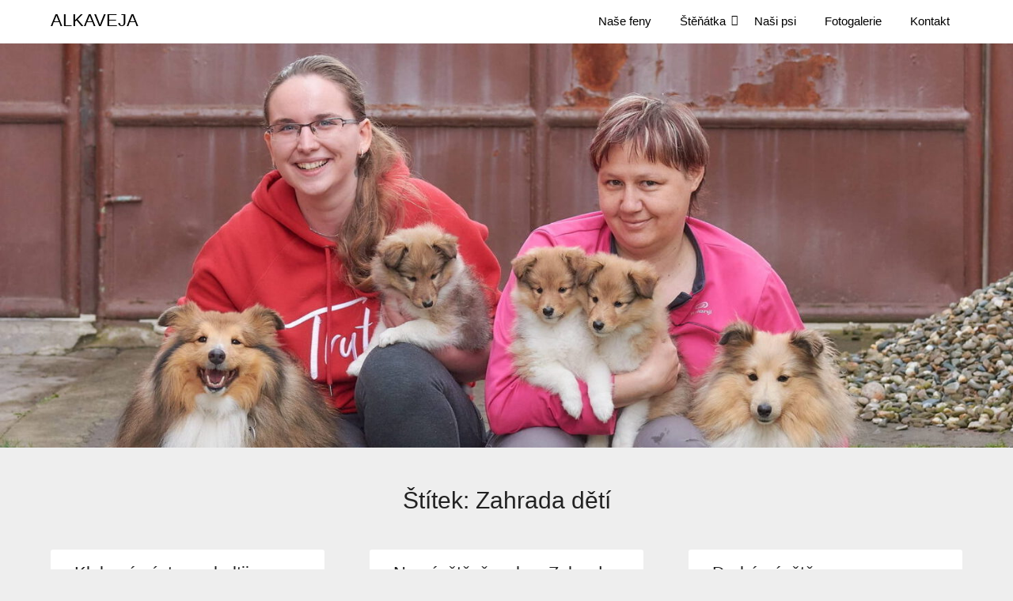

--- FILE ---
content_type: text/html; charset=UTF-8
request_url: http://alkaveja.eu/tag/zahrada-deti/
body_size: 11649
content:
<!doctype html>
<html lang="cs" prefix="og: http://ogp.me/ns# fb: http://ogp.me/ns/fb# website: http://ogp.me/ns/website#">

<head>
	<meta charset="UTF-8">
	<meta name="viewport" content="width=device-width, initial-scale=1">
	<link rel="profile" href="http://gmpg.org/xfn/11">
	
<!-- MapPress Easy Google Maps Version:2.69.6 (http://www.mappresspro.com/mappress) -->
<script type='text/javascript'>mapp = window.mapp || {}; mapp.data = [];</script>
<title>Zahrada dětí &#8211; ALKAVEJA</title>
<style type="text/css">#page{overflow:visible}.ssb-buttons{visibility:visible;box-sizing:content-box}.ssb-buttons
img{margin:none;border:none}.ssb-buttons img:hover{border:none}.ssb-buttons
iframe{margin:0
!important;max-width:none;vertical-align:baseline}.ssb-buttons > div, .wpsso-ssb-preset-small_share_count .ssb-buttons>div{display:inline-block;vertical-align:bottom;text-align:left;line-height:20px;padding:0;margin:5px;width:100px;height:20px}.wpsso-ssb-preset-large_share_vertical .ssb-buttons > div,
.wpsso-ssb-preset-large_share_vertical .ssb-buttons>div[class*="-button"]{line-height:61px;width:70px;height:61px}.ssb-buttons div.facebook-button, .wpsso-ssb-preset-small_share_count .ssb-buttons div.facebook-button{width:114px}.ssb-buttons.cs_CZ div.facebook-button, .wpsso-ssb-preset-small_share_count .ssb-buttons.cs_CZ div.facebook-button{width:144px}.ssb-buttons div.fb-share-button,
.wpsso-ssb-preset-small_share_count .ssb-buttons div.fb-share-button{width:90px}.wpsso-ssb-preset-large_share_vertical .ssb-buttons div.fb-share-button{height:40px;line-height:40px}.ssb-buttons div.fb-share-button
span{display:inline-block	!important}.ssb-buttons div.twitter-button,
.wpsso-ssb-preset-small_share_count .ssb-buttons div.twitter-button,
.wpsso-ssb-preset-large_share_vertical .ssb-buttons div.twitter-button{width:61px;height:20px;line-height:20px;vertical-align:top}.ssb-buttons div.linkedin-button,
.wpsso-ssb-preset-small_share_count .ssb-buttons div.linkedin-button,
.wpsso-ssb-preset-large_share_vertical .ssb-buttons div.linkedin-button{width:63px;height:20px;line-height:20px;vertical-align:top}.ssb-buttons div.pinterest-button,
.wpsso-ssb-preset-small_share_count .ssb-buttons div.pinterest-button{width:85px}.wpsso-ssb-preset-large_share_vertical .ssb-buttons div.pinterest-button{height:40px;margin-top:35px}.ssb-buttons div.reddit-button,
.wpsso-ssb-preset-small_share_count .ssb-buttons div.reddit-button{width:130px}.wpsso-ssb-preset-large_share_vertical .ssb-buttons div.reddit-button{margin-bottom:10px}.ssb-buttons div.tumblr-button,
.wpsso-ssb-preset-small_share_count .ssb-buttons div.tumblr-button{width:85px}.wpsso-ssb-preset-large_share_vertical .ssb-buttons div.tumblr-button{height:40px}.ssb-buttons div.css-button
a{display:inline-block;line-height:20px;width:60px;padding:0
!important;font-size:10px;border-radius:3px;text-align:center;text-decoration:none;vertical-align:top;border:0.5px solid #ddd;box-shadow:none;-webkit-box-shadow:none;-webkit-font-smoothing:antialiased;-moz-osx-font-smoothing:grayscale}.ssb-buttons div.css-button a .ssb-icon{fill:#fff;vertical-align:bottom}.ssb-buttons div.css-button a .ssb-text{color:#fff;white-space:nowrap;font-weight:bold}.ssb-buttons div.email-button,
.wpsso-ssb-preset-small_share_count .ssb-buttons div.email-button{width:62px}.ssb-buttons div.email-button a,
.wpsso-ssb-preset-small_share_count .ssb-buttons div.email-button
a{width:62px;background-color:#0a88ff}.wpsso-ssb-preset-large_share_vertical .ssb-buttons div.email-button{height:20px !important}.ssb-buttons div.email-button a:hover{background-color:#006ed6}.ssb-buttons div.email-button a .ssb-text::before{content:" E-Mail"}.ssb-buttons div.whatsapp-button,
.wpsso-ssb-preset-small_share_count .ssb-buttons div.whatsapp-button{width:80px}.ssb-buttons div.whatsapp-button a,
.wpsso-ssb-preset-small_share_count .ssb-buttons div.whatsapp-button
a{width:80px;background-color:#64d448}.wpsso-ssb-preset-large_share_vertical .ssb-buttons div.whatsapp-button{height:55px !important}.wpsso-ssb-preset-large_share_vertical .ssb-buttons div.whatsapp-button
a{width:60px}.wpsso-ssb-preset-large_share_vertical .ssb-buttons div.whatsapp-button a .ssb-icon
svg{width:auto;height:22px;margin:5px
0 0 0}.ssb-buttons div.whatsapp-button a:hover{background-color:#49bd2c}.ssb-buttons div.whatsapp-button a .ssb-text::before{content:" WhatsApp"}.wpsso-ssb-content{display:block;margin:10px
auto;text-align:center}.wpsso-ssb-excerpt{display:block;margin:5px
auto;text-align:center}@media (max-width:1000px){#wpsso-ssb-sidebar-container{display:none}}#wpsso-ssb-sidebar-container{cursor:pointer;text-align:center;position:fixed;z-index:99;top:100px;left:50px}#wpsso-ssb-sidebar-container{display:block;width:auto;height:auto;overflow:visible;border-style:solid;border-radius:5px;background:none repeat scroll 0% 0% rgb(250, 250, 250);box-shadow:0px 0px 5px rgb(120, 120, 120);border-width:1px;border-color:rgb(255, 255, 255)}#wpsso-ssb-sidebar .ssb-buttons > div, #wpsso-ssb-sidebar .wpsso-ssb-preset-large_share_vertical .ssb-buttons>div{display:block;text-align:center;width:70px;height:61px;margin:10px
5px}#wpsso-ssb-sidebar .wpsso-ssb-preset-small_share_count .ssb-buttons > div,
#wpsso-ssb-sidebar .wpsso-ssb-preset-small_share_count .ssb-buttons>div[class*="-button"]{text-align:left;line-height:20px;width:120px;height:20px;margin:10px}#wpsso-ssb-sidebar .ssb-buttons div.fb-share-button,
#wpsso-ssb-sidebar .wpsso-ssb-preset-large_share_vertical .ssb-buttons div.fb-share-button{height:40px;line-height:40px}#wpsso-ssb-sidebar .ssb-buttons div.twitter-button,
#wpsso-ssb-sidebar .wpsso-ssb-preset-large_share_vertical .ssb-buttons div.twitter-button{height:20px;line-height:20px}#wpsso-ssb-sidebar .ssb-buttons div.linkedin-button,
#wpsso-ssb-sidebar .wpsso-ssb-preset-large_share_vertical .ssb-buttons div.linkedin-button{height:20px;line-height:20px}#wpsso-ssb-sidebar .ssb-buttons div.pinterest-button,
#wpsso-ssb-sidebar .wpsso-ssb-preset-large_share_vertical .ssb-buttons div.pinterest-button{line-height:115px}#wpsso-ssb-sidebar .wpsso-ssb-preset-small_share_count .ssb-buttons div.pinterest-button{height:20px;margin-top:10px}#wpsso-ssb-sidebar .ssb-buttons div.reddit-button,
#wpsso-ssb-sidebar .wpsso-ssb-preset-large_share_vertical .ssb-buttons div.reddit-button{margin:10px
5px 20px 5px}#wpsso-ssb-sidebar .wpsso-ssb-preset-small_share_count .ssb-buttons div.reddit-button{margin-bottom:10px}#wpsso-ssb-sidebar .ssb-buttons div.tumblr-button,
#wpsso-ssb-sidebar .wpsso-ssb-preset-large_share_vertical .ssb-buttons div.tumblr-button{height:40px}#_wpsso_ssb_admin_edit
.inside{margin:0;padding:10px
12px}#_wpsso_ssb_admin_edit .inside table.sucom-settings{border-spacing:0}.wpsso-ssb-admin_edit{text-align:left}.wpsso-ssb-admin_edit .ssb-buttons{margin:0}.wpsso-ssb-admin_edit .ssb-buttons > div,
.wpsso-ssb-admin_edit .wpsso-ssb-preset-small_share_count .ssb-buttons>div{display:inline-block;vertical-align:top;padding:0;margin:4px
0;width:124px;height:20px}.wpsso-ssb-admin_edit .ssb-buttons div.css-button
a{display:inline-block;line-height:20px;width:60px;font-size:10px;border-radius:3px;text-align:center;text-decoration:none;vertical-align:top;border:0.5px solid #ddd;-webkit-font-smoothing:antialiased;-moz-osx-font-smoothing:grayscale}.wpsso-ssb-admin_edit .ssb-buttons div.css-button a .ssb-icon{fill:#fff;vertical-align:bottom}.wpsso-ssb-admin_edit .ssb-buttons div.css-button a .ssb-text{color:#fff;white-space:nowrap;font-weight:bold}.wpsso-ssb-admin_edit .ssb-buttons div.email-button
a{width:60px;background-color:#0a88ff}.wpsso-ssb-admin_edit .ssb-buttons div.email-button a:hover{background-color:#006ed6}.wpsso-ssb-admin_edit .ssb-buttons div.email-button a .ssb-text::before{content:" E-Mail"}.wpsso-ssb-admin_edit .ssb-buttons div.whatsapp-button
a{width:80px;background-color:#64d448}.wpsso-ssb-admin_edit .ssb-buttons div.whatsapp-button a:hover{background-color:#49bd2c}.wpsso-ssb-admin_edit .ssb-buttons div.whatsapp-button a .ssb-text::before{content:" WhatsApp"}.wpsso-ssb-shortcode{display:inline-block;text-align:left}.wpsso-ssb-widget{text-align:left}.wpsso-ssb-widget .ssb-buttons{margin:20px
0 0 0}.wpsso-ssb-widget .ssb-buttons > div, .wpsso-ssb-widget .wpsso-ssb-preset-small_share_count .ssb-buttons>div{display:inline-block;vertical-align:top;padding:0;margin:5px;width:135px;height:20px}.wpsso-ssb-widget .wpsso-ssb-preset-large_share_vertical .ssb-buttons>div{width:70px;height:61px}</style>
<meta name='robots' content='max-image-preview:large' />
<link rel='dns-prefetch' href='//js-eu1.hs-scripts.com' />
<link rel='dns-prefetch' href='//unpkg.com' />
<link rel='dns-prefetch' href='//fonts.googleapis.com' />
<link rel='dns-prefetch' href='//s.w.org' />
<link rel="alternate" type="application/rss+xml" title="ALKAVEJA &raquo; RSS zdroj" href="http://alkaveja.eu/feed/" />
<link rel="alternate" type="application/rss+xml" title="ALKAVEJA &raquo; RSS komentářů" href="http://alkaveja.eu/comments/feed/" />
<link rel="alternate" type="application/rss+xml" title="ALKAVEJA &raquo; RSS pro štítek Zahrada dětí" href="http://alkaveja.eu/tag/zahrada-deti/feed/" />
		<!-- This site uses the Google Analytics by MonsterInsights plugin v9.11.1 - Using Analytics tracking - https://www.monsterinsights.com/ -->
		<!-- Poznámka: MonsterInsights není na tomto webu aktuálně nakonfigurován. Vlastník webu se musí ověřit pomocí Google Analytics na panelu nastavení MonsterInsights. -->
					<!-- No tracking code set -->
				<!-- / Google Analytics by MonsterInsights -->
				<script type="text/javascript">
			window._wpemojiSettings = {"baseUrl":"https:\/\/s.w.org\/images\/core\/emoji\/13.1.0\/72x72\/","ext":".png","svgUrl":"https:\/\/s.w.org\/images\/core\/emoji\/13.1.0\/svg\/","svgExt":".svg","source":{"concatemoji":"http:\/\/alkaveja.eu\/wp-includes\/js\/wp-emoji-release.min.js?ver=5.8.12"}};
			!function(e,a,t){var n,r,o,i=a.createElement("canvas"),p=i.getContext&&i.getContext("2d");function s(e,t){var a=String.fromCharCode;p.clearRect(0,0,i.width,i.height),p.fillText(a.apply(this,e),0,0);e=i.toDataURL();return p.clearRect(0,0,i.width,i.height),p.fillText(a.apply(this,t),0,0),e===i.toDataURL()}function c(e){var t=a.createElement("script");t.src=e,t.defer=t.type="text/javascript",a.getElementsByTagName("head")[0].appendChild(t)}for(o=Array("flag","emoji"),t.supports={everything:!0,everythingExceptFlag:!0},r=0;r<o.length;r++)t.supports[o[r]]=function(e){if(!p||!p.fillText)return!1;switch(p.textBaseline="top",p.font="600 32px Arial",e){case"flag":return s([127987,65039,8205,9895,65039],[127987,65039,8203,9895,65039])?!1:!s([55356,56826,55356,56819],[55356,56826,8203,55356,56819])&&!s([55356,57332,56128,56423,56128,56418,56128,56421,56128,56430,56128,56423,56128,56447],[55356,57332,8203,56128,56423,8203,56128,56418,8203,56128,56421,8203,56128,56430,8203,56128,56423,8203,56128,56447]);case"emoji":return!s([10084,65039,8205,55357,56613],[10084,65039,8203,55357,56613])}return!1}(o[r]),t.supports.everything=t.supports.everything&&t.supports[o[r]],"flag"!==o[r]&&(t.supports.everythingExceptFlag=t.supports.everythingExceptFlag&&t.supports[o[r]]);t.supports.everythingExceptFlag=t.supports.everythingExceptFlag&&!t.supports.flag,t.DOMReady=!1,t.readyCallback=function(){t.DOMReady=!0},t.supports.everything||(n=function(){t.readyCallback()},a.addEventListener?(a.addEventListener("DOMContentLoaded",n,!1),e.addEventListener("load",n,!1)):(e.attachEvent("onload",n),a.attachEvent("onreadystatechange",function(){"complete"===a.readyState&&t.readyCallback()})),(n=t.source||{}).concatemoji?c(n.concatemoji):n.wpemoji&&n.twemoji&&(c(n.twemoji),c(n.wpemoji)))}(window,document,window._wpemojiSettings);
		</script>
		<style type="text/css">
img.wp-smiley,
img.emoji {
	display: inline !important;
	border: none !important;
	box-shadow: none !important;
	height: 1em !important;
	width: 1em !important;
	margin: 0 .07em !important;
	vertical-align: -0.1em !important;
	background: none !important;
	padding: 0 !important;
}
</style>
	<link rel='stylesheet' id='wp-block-library-css'  href='http://alkaveja.eu/wp-includes/css/dist/block-library/style.min.css?ver=5.8.12' type='text/css' media='all' />
<link rel='stylesheet' id='contact-form-7-css'  href='http://alkaveja.eu/wp-content/plugins/contact-form-7/includes/css/styles.css?ver=5.5.1' type='text/css' media='all' />
<link rel='stylesheet' id='mappress-leaflet-css'  href='https://unpkg.com/leaflet@1.7.1/dist/leaflet.css?ver=1.7.1' type='text/css' media='all' />
<link rel='stylesheet' id='mappress-css'  href='http://alkaveja.eu/wp-content/plugins/mappress-google-maps-for-wordpress/css/mappress.css?ver=2.69.6' type='text/css' media='all' />
<link rel='stylesheet' id='theme-my-login-css'  href='http://alkaveja.eu/wp-content/plugins/theme-my-login/assets/styles/theme-my-login.min.css?ver=7.1.14' type='text/css' media='all' />
<link rel='stylesheet' id='ngg_trigger_buttons-css'  href='http://alkaveja.eu/wp-content/plugins/nextgen-gallery/static/GalleryDisplay/trigger_buttons.css?ver=4.0.3' type='text/css' media='all' />
<link rel='stylesheet' id='shutter-0-css'  href='http://alkaveja.eu/wp-content/plugins/nextgen-gallery/static/Lightbox/shutter/shutter.css?ver=4.0.3' type='text/css' media='all' />
<link rel='stylesheet' id='fontawesome_v4_shim_style-css'  href='http://alkaveja.eu/wp-content/plugins/nextgen-gallery/static/FontAwesome/css/v4-shims.min.css?ver=5.8.12' type='text/css' media='all' />
<link rel='stylesheet' id='fontawesome-css'  href='http://alkaveja.eu/wp-content/plugins/nextgen-gallery/static/FontAwesome/css/all.min.css?ver=5.8.12' type='text/css' media='all' />
<link rel='stylesheet' id='nextgen_pagination_style-css'  href='http://alkaveja.eu/wp-content/plugins/nextgen-gallery/static/GalleryDisplay/pagination_style.css?ver=4.0.3' type='text/css' media='all' />
<link rel='stylesheet' id='nextgen_basic_thumbnails_style-css'  href='http://alkaveja.eu/wp-content/plugins/nextgen-gallery/static/Thumbnails/nextgen_basic_thumbnails.css?ver=4.0.3' type='text/css' media='all' />
<link rel='stylesheet' id='nextgen_basic_singlepic_style-css'  href='http://alkaveja.eu/wp-content/plugins/nextgen-gallery/static/SinglePicture/nextgen_basic_singlepic.css?ver=4.0.3' type='text/css' media='all' />
<link rel='stylesheet' id='awd_fcbk-ui-bootstrap-css'  href='http://alkaveja.eu/wp-content/plugins/facebook-awd/assets/css/bootstrap.css?ver=5.8.12' type='text/css' media='all' />
<link rel='stylesheet' id='notes-and-photos-parent-style-css'  href='http://alkaveja.eu/wp-content/themes/blogrid/style.css?ver=5.8.12' type='text/css' media='all' />
<link rel='stylesheet' id='notes-and-photos-google-fonts-css'  href='//fonts.googleapis.com/css2?family=Noto+Sans+TC%3Awght%40400%3B500%3B700&#038;display=swap&#038;ver=5.8.12' type='text/css' media='all' />
<link rel='stylesheet' id='font-awesome-css'  href='http://alkaveja.eu/wp-content/themes/blogrid/css/font-awesome.min.css?ver=5.8.12' type='text/css' media='all' />
<link rel='stylesheet' id='blogrid-style-css'  href='http://alkaveja.eu/wp-content/themes/notes-and-photos/style.css?ver=5.8.12' type='text/css' media='all' />
<link rel='stylesheet' id='blogrid-google-fonts-css'  href='//fonts.googleapis.com/css?family=Lato%3A300%2C400%2C700%2C900&#038;ver=5.8.12' type='text/css' media='all' />
<link rel='stylesheet' id='nextgen_widgets_style-css'  href='http://alkaveja.eu/wp-content/plugins/nextgen-gallery/static/Widget/display.css?ver=4.0.3' type='text/css' media='all' />
<script type='text/javascript' src='http://alkaveja.eu/wp-includes/js/jquery/jquery.min.js?ver=3.6.0' id='jquery-core-js'></script>
<script type='text/javascript' src='http://alkaveja.eu/wp-includes/js/jquery/jquery-migrate.min.js?ver=3.3.2' id='jquery-migrate-js'></script>
<script type='text/javascript' id='photocrati_ajax-js-extra'>
/* <![CDATA[ */
var photocrati_ajax = {"url":"http:\/\/alkaveja.eu\/index.php?photocrati_ajax=1","rest_url":"http:\/\/alkaveja.eu\/wp-json\/","wp_home_url":"http:\/\/alkaveja.eu","wp_site_url":"http:\/\/alkaveja.eu","wp_root_url":"http:\/\/alkaveja.eu","wp_plugins_url":"http:\/\/alkaveja.eu\/wp-content\/plugins","wp_content_url":"http:\/\/alkaveja.eu\/wp-content","wp_includes_url":"http:\/\/alkaveja.eu\/wp-includes\/","ngg_param_slug":"nggallery","rest_nonce":"1ffff4de65"};
/* ]]> */
</script>
<script type='text/javascript' src='http://alkaveja.eu/wp-content/plugins/nextgen-gallery/static/Legacy/ajax.min.js?ver=4.0.3' id='photocrati_ajax-js'></script>
<script type='text/javascript' src='http://alkaveja.eu/wp-content/plugins/nextgen-gallery/static/FontAwesome/js/v4-shims.min.js?ver=5.3.1' id='fontawesome_v4_shim-js'></script>
<script type='text/javascript' defer crossorigin="anonymous" data-auto-replace-svg="false" data-keep-original-source="false" data-search-pseudo-elements src='http://alkaveja.eu/wp-content/plugins/nextgen-gallery/static/FontAwesome/js/all.min.js?ver=5.3.1' id='fontawesome-js'></script>
<script type='text/javascript' src='http://alkaveja.eu/wp-content/plugins/nextgen-gallery/static/Thumbnails/nextgen_basic_thumbnails.js?ver=4.0.3' id='nextgen_basic_thumbnails_script-js'></script>
<script type='text/javascript' src='http://alkaveja.eu/wp-content/plugins/nextgen-gallery/static/Thumbnails/ajax_pagination.js?ver=4.0.3' id='nextgen-basic-thumbnails-ajax-pagination-js'></script>
<link rel="https://api.w.org/" href="http://alkaveja.eu/wp-json/" /><link rel="alternate" type="application/json" href="http://alkaveja.eu/wp-json/wp/v2/tags/9" /><link rel="EditURI" type="application/rsd+xml" title="RSD" href="http://alkaveja.eu/xmlrpc.php?rsd" />
<link rel="wlwmanifest" type="application/wlwmanifest+xml" href="http://alkaveja.eu/wp-includes/wlwmanifest.xml" /> 
<meta name="generator" content="WordPress 5.8.12" />
	<link rel="preconnect" href="https://fonts.googleapis.com">
	<link rel="preconnect" href="https://fonts.gstatic.com">
				<!-- DO NOT COPY THIS SNIPPET! Start of Page Analytics Tracking for HubSpot WordPress plugin v11.3.37-->
			<script class="hsq-set-content-id" data-content-id="listing-page">
				var _hsq = _hsq || [];
				_hsq.push(["setContentType", "listing-page"]);
			</script>
			<!-- DO NOT COPY THIS SNIPPET! End of Page Analytics Tracking for HubSpot WordPress plugin -->
			
		<style type="text/css">
			a.readmore-btn {border-color:; }
			a.readmore-btn {color:; }
			.content-wrapper .post-data-text .about-the-author-byline, .single .post-data-text .about-the-author-byline{ color: ; }
			a.read-more-btn{ background: ; }
			a.read-more-btn{ color: ; }
			body, .site, .swidgets-wrap h3, .post-data-text { background: ; }
			.site-title a, .site-description { color: ; }
			.sheader { background-color:  !important; }
			.main-navigation ul li a, .main-navigation ul li .sub-arrow, .super-menu .toggle-mobile-menu,.toggle-mobile-menu:before, .mobile-menu-active .smenu-hide { color: ; }
			#smobile-menu.show .main-navigation ul ul.children.active, #smobile-menu.show .main-navigation ul ul.sub-menu.active, #smobile-menu.show .main-navigation ul li, .smenu-hide.toggle-mobile-menu.menu-toggle, #smobile-menu.show .main-navigation ul li, .primary-menu ul li ul.children li, .primary-menu ul li ul.sub-menu li, .primary-menu .pmenu, .super-menu { border-color: ; border-bottom-color: ; }
			#secondary .widget h3, #secondary .widget h3 a, #secondary .widget h4, #secondary .widget h1, #secondary .widget h2, #secondary .widget h5, #secondary .widget h6, #secondary .widget h4 a { color: ; }
			#secondary .widget a, #secondary a, #secondary .widget li a , #secondary span.sub-arrow{ color: ; }
			#secondary, #secondary .widget, #secondary .widget p, #secondary .widget li, .widget time.rpwe-time.published { color: ; }
			#secondary .swidgets-wrap, #secondary .widget ul li, .featured-sidebar .search-field { border-color: ; }
			.site-info, .footer-column-three input.search-submit, .footer-column-three p, .footer-column-three li, .footer-column-three td, .footer-column-three th, .footer-column-three caption { color: #969696; }
			.footer-column-three h3, .footer-column-three h4, .footer-column-three h5, .footer-column-three h6, .footer-column-three h1, .footer-column-three h2, .footer-column-three h4, .footer-column-three h3 a { color: ; }
			.footer-column-three a, .footer-column-three li a, .footer-column-three .widget a, .footer-column-three .sub-arrow { color: ; }
			.footer-column-three h3:after { background: ; }
			.site-info, .widget ul li, .footer-column-three input.search-field, .footer-column-three input.search-submit { border-color: ; }
			.site-footer { background-color: #2d2d2d; }
			.content-wrapper h2.entry-title a, .content-wrapper h2.entry-title a:hover, .content-wrapper h2.entry-title a:active, .content-wrapper h2.entry-title a:focus, .archive .page-header h1, .blogposts-list h2 a, .blogposts-list h2 a:hover, .blogposts-list h2 a:active, .search-results h1.page-title { color: ; }
			.blogposts-list .post-data-text, .blogposts-list .post-data-text a, .content-wrapper .post-data-text *{ color: ; }
			.blogposts-list p { color: ; }
			.page-numbers li a, .blogposts-list .blogpost-button { background: ; }
			.page-numbers li a, .blogposts-list .blogpost-button, span.page-numbers.dots, .page-numbers.current, .page-numbers li a:hover { color: ; }
			.archive .page-header h1, .search-results h1.page-title, .blogposts-list.fbox, span.page-numbers.dots, .page-numbers li a, .page-numbers.current { border-color: ; }
			.blogposts-list .post-data-divider { background: ; }
			.page .comments-area .comment-author, .page .comments-area .comment-author a, .page .comments-area .comments-title, .page .content-area h1, .page .content-area h2, .page .content-area h3, .page .content-area h4, .page .content-area h5, .page .content-area h6, .page .content-area th, .single  .comments-area .comment-author, .single .comments-area .comment-author a, .single .comments-area .comments-title, .single .content-area h1, .single .content-area h2, .single .content-area h3, .single .content-area h4, .single .content-area h5, .single .content-area h6, .single .content-area th, .search-no-results h1, .error404 h1 { color: ; }
			.single .post-data-text, .page .post-data-text, .page .post-data-text a, .single .post-data-text a, .comments-area .comment-meta .comment-metadata a, .single .post-data-text * { color: ; }
			.page .content-area p, .page article, .page .content-area table, .page .content-area dd, .page .content-area dt, .page .content-area address, .page .content-area .entry-content, .page .content-area li, .page .content-area ol, .single .content-area p, .single article, .single .content-area table, .single .content-area dd, .single .content-area dt, .single .content-area address, .single .entry-content, .single .content-area li, .single .content-area ol, .search-no-results .page-content p { color: ; }
			.single .entry-content a, .page .entry-content a, .comment-content a, .comments-area .reply a, .logged-in-as a, .comments-area .comment-respond a { color: ; }
			.comments-area p.form-submit input { background: ; }
			.error404 .page-content p, .error404 input.search-submit, .search-no-results input.search-submit { color: ; }
			.page .comments-area, .page article.fbox, .page article tr, .page .comments-area ol.comment-list ol.children li, .page .comments-area ol.comment-list .comment, .single .comments-area, .single article.fbox, .single article tr, .comments-area ol.comment-list ol.children li, .comments-area ol.comment-list .comment, .error404 main#main, .error404 .search-form label, .search-no-results .search-form label, .error404 input.search-submit, .search-no-results input.search-submit, .error404 main#main, .search-no-results section.fbox.no-results.not-found{ border-color: ; }
			.single .post-data-divider, .page .post-data-divider { background: ; }
			.single .comments-area p.form-submit input, .page .comments-area p.form-submit input { color: ; }
			.bottom-header-wrapper { padding-top: px; }
			.bottom-header-wrapper { padding-bottom: px; }
			.bottom-header-wrapper { background: ; }
			.bottom-header-wrapper *{ color: ; }
			.header-widget a, .header-widget li a, .header-widget i.fa { color: ; }
			.header-widget, .header-widget p, .header-widget li, .header-widget .textwidget { color: ; }
			.header-widget .widget-title, .header-widget h1, .header-widget h3, .header-widget h2, .header-widget h4, .header-widget h5, .header-widget h6{ color: #dd5656; }
			.header-widget.swidgets-wrap, .header-widget ul li, .header-widget .search-field { border-color: ; }
			.bottom-header-title, .bottom-header-paragraph{ color: ; }
			#secondary .widget-title-lines:after, #secondary .widget-title-lines:before { background: ; }
			.header-widgets-wrapper .swidgets-wrap{ background: ; }
			.top-nav-wrapper, .primary-menu .pmenu, .super-menu, #smobile-menu, .primary-menu ul li ul.children, .primary-menu ul li ul.sub-menu { background-color: ; }
			#secondary .widget li, #secondary input.search-field, #secondary div#calendar_wrap, #secondary .tagcloud, #secondary .textwidget{ background: ; }
			#secondary .swidget { border-color: ; }
			.archive article.fbox, .search-results article.fbox, .blog article.fbox { background: ; }
			.comments-area, .single article.fbox, .page article.fbox { background: ; }
		</style>
	
		<style type="text/css">
			
			body, .site, .swidgets-wrap h3, .post-data-text { background: ; }
			.site-title a, .site-description { color: ; }
			.sheader { background-color:  !important; }
			.main-navigation ul li a, .main-navigation ul li .sub-arrow, .super-menu .toggle-mobile-menu,.toggle-mobile-menu:before, .mobile-menu-active .smenu-hide { color: ; }
			#smobile-menu.show .main-navigation ul ul.children.active, #smobile-menu.show .main-navigation ul ul.sub-menu.active, #smobile-menu.show .main-navigation ul li, .smenu-hide.toggle-mobile-menu.menu-toggle, #smobile-menu.show .main-navigation ul li, .primary-menu ul li ul.children li, .primary-menu ul li ul.sub-menu li, .primary-menu .pmenu, .super-menu { border-color: ; border-bottom-color: ; }
			#secondary .widget h3, #secondary .widget h3 a, #secondary .widget h4, #secondary .widget h1, #secondary .widget h2, #secondary .widget h5, #secondary .widget h6, #secondary .widget h4 a { color: ; }
			#secondary .widget a, #secondary a, #secondary .widget li a , #secondary span.sub-arrow{ color: ; }
			#secondary, #secondary .widget, #secondary .widget p, #secondary .widget li, .widget time.rpwe-time.published { color: ; }
			#secondary .swidgets-wrap, #secondary .widget ul li, .featured-sidebar .search-field { border-color: ; }
			.site-info, .footer-column-three input.search-submit, .footer-column-three p, .footer-column-three li, .footer-column-three td, .footer-column-three th, .footer-column-three caption { color: #969696; }
			.footer-column-three h3, .footer-column-three h4, .footer-column-three h5, .footer-column-three h6, .footer-column-three h1, .footer-column-three h2, .footer-column-three h4, .footer-column-three h3 a { color: ; }
			.footer-column-three a, .footer-column-three li a, .footer-column-three .widget a, .footer-column-three .sub-arrow { color: ; }
			.footer-column-three h3:after { background: ; }
			.site-info, .widget ul li, .footer-column-three input.search-field, .footer-column-three input.search-submit { border-color: ; }
			.site-footer { background-color: #2d2d2d; }
			.content-wrapper h2.entry-title a, .content-wrapper h2.entry-title a:hover, .content-wrapper h2.entry-title a:active, .content-wrapper h2.entry-title a:focus, .archive .page-header h1, .blogposts-list h2 a, .blogposts-list h2 a:hover, .blogposts-list h2 a:active, .search-results h1.page-title { color: ; }
			.blogposts-list .post-data-text, .blogposts-list .post-data-text a, .content-wrapper .post-data-text *{ color: ; }
			.blogposts-list p { color: ; }
			.page-numbers li a, .blogposts-list .blogpost-button { background: ; }
			.page-numbers li a, .blogposts-list .blogpost-button, span.page-numbers.dots, .page-numbers.current, .page-numbers li a:hover { color: ; }
			.archive .page-header h1, .search-results h1.page-title, .blogposts-list.fbox, span.page-numbers.dots, .page-numbers li a, .page-numbers.current { border-color: ; }
			.blogposts-list .post-data-divider { background: ; }
			.page .comments-area .comment-author, .page .comments-area .comment-author a, .page .comments-area .comments-title, .page .content-area h1, .page .content-area h2, .page .content-area h3, .page .content-area h4, .page .content-area h5, .page .content-area h6, .page .content-area th, .single  .comments-area .comment-author, .single .comments-area .comment-author a, .single .comments-area .comments-title, .single .content-area h1, .single .content-area h2, .single .content-area h3, .single .content-area h4, .single .content-area h5, .single .content-area h6, .single .content-area th, .search-no-results h1, .error404 h1 { color: ; }
			.single .post-data-text, .page .post-data-text, .page .post-data-text a, .single .post-data-text a, .comments-area .comment-meta .comment-metadata a, .single .post-data-text * { color: ; }
			.page .content-area p, .page article, .page .content-area table, .page .content-area dd, .page .content-area dt, .page .content-area address, .page .content-area .entry-content, .page .content-area li, .page .content-area ol, .single .content-area p, .single article, .single .content-area table, .single .content-area dd, .single .content-area dt, .single .content-area address, .single .entry-content, .single .content-area li, .single .content-area ol, .search-no-results .page-content p { color: ; }
			.single .entry-content a, .page .entry-content a, .comment-content a, .comments-area .reply a, .logged-in-as a, .comments-area .comment-respond a { color: ; }
			.comments-area p.form-submit input { background: ; }
			.error404 .page-content p, .error404 input.search-submit, .search-no-results input.search-submit { color: ; }
			.page .comments-area, .page article.fbox, .page article tr, .page .comments-area ol.comment-list ol.children li, .page .comments-area ol.comment-list .comment, .single .comments-area, .single article.fbox, .single article tr, .comments-area ol.comment-list ol.children li, .comments-area ol.comment-list .comment, .error404 main#main, .error404 .search-form label, .search-no-results .search-form label, .error404 input.search-submit, .search-no-results input.search-submit, .error404 main#main, .search-no-results section.fbox.no-results.not-found{ border-color: ; }
			.single .post-data-divider, .page .post-data-divider { background: ; }
			.single .comments-area p.form-submit input, .page .comments-area p.form-submit input { color: ; }
			.bottom-header-wrapper { padding-top: px; }
			.bottom-header-wrapper { padding-bottom: px; }
			.bottom-header-wrapper { background: ; }
			.bottom-header-wrapper *{ color: ; }
			.header-widget a, .header-widget li a, .header-widget i.fa { color: ; }
			.header-widget, .header-widget p, .header-widget li, .header-widget .textwidget { color: ; }
			.header-widget .widget-title, .header-widget h1, .header-widget h3, .header-widget h2, .header-widget h4, .header-widget h5, .header-widget h6{ color: #dd5656; }
			.header-widget.swidgets-wrap, .header-widget ul li, .header-widget .search-field { border-color: ; }
			.bottom-header-title, .bottom-header-paragraph{ color: ; }

			#secondary .widget-title-lines:after, #secondary .widget-title-lines:before { background: ; }


			.header-widgets-wrapper .swidgets-wrap{ background: ; }
			.top-nav-wrapper, .primary-menu .pmenu, .super-menu, #smobile-menu, .primary-menu ul li ul.children, .primary-menu ul li ul.sub-menu { background-color: ; }
			#secondary .widget li, #secondary input.search-field, #secondary div#calendar_wrap, #secondary .tagcloud, #secondary .textwidget{ background: ; }
			#secondary .swidget { border-color: ; }
			.archive article.fbox, .search-results article.fbox, .blog article.fbox { background: ; }


			.comments-area, .single article.fbox, .page article.fbox { background: ; }
		</style>
	<style type="text/css" media="all">
/* <![CDATA[ */
@import url("http://alkaveja.eu/wp-content/plugins/wp-table-reloaded/css/plugin.css?ver=1.9.4");
@import url("http://alkaveja.eu/wp-content/plugins/wp-table-reloaded/css/datatables.css?ver=1.9.4");
/* ]]> */
</style>

<!-- social and search optimization by WPSSO Core v6.21.1 - https://wpsso.com/ -->
<!-- wpsso meta tags begin -->
<meta name="wpsso:mark:begin" content="wpsso meta tags begin"/>
<!-- generator:1 --><meta name="generator" content="WPSSO Core 6.21.1/S"/>
<!-- generator:2 --><meta name="generator" content="WPSSO SSB 4.3.1/S"/>
<meta property="og:type" content="website"/>
<meta property="og:url" content="http://alkaveja.eu/tag/zahrada-deti/"/>
<meta property="og:locale" content="cs_CZ"/>
<meta property="og:site_name" content="ALKAVEJA"/>
<meta property="og:title" content="Archives: Zahrada dět&iacute;"/>
<meta property="og:description" content="Tag archive for Zahrada dět&iacute;."/>
<meta name="twitter:domain" content="alkaveja.eu"/>
<meta name="twitter:title" content="Archives: Zahrada dět&iacute;"/>
<meta name="twitter:description" content="Tag archive for Zahrada dět&iacute;."/>
<meta name="twitter:card" content="summary"/>
<link itemprop="url" href="http://alkaveja.eu/tag/zahrada-deti/"/>
<meta itemprop="name" content="Archives: Zahrada dět&iacute;"/>
<meta itemprop="description" content="Tag archive for Zahrada dět&iacute;."/>
<meta name="description" content="Tag archive for Zahrada dět&iacute;."/>
<meta name="robots" content="follow, index, max-image-preview:large, max-snippet:-1, max-video-preview:-1"/>
<meta name="wpsso:mark:end" content="wpsso meta tags end"/>
<!-- wpsso meta tags end -->
<!-- added on 2026-01-22T21:52:28+00:00 in 0.003746 secs from http://alkaveja.eu -->


<script type="text/javascript" id="wpssossb-header-script">

	window.___gcfg = { lang: "cs" };

	function wpsso_insert_js( script_id, src_url, async ) {

		if ( document.getElementById( script_id + "-js" ) ) {
			return;
		}

		var async      = typeof async !== "undefined" ? async : true;
		var script_pos = document.getElementById( script_id );
		var script_js  = document.createElement( "script" );

		script_js.id       = script_id + "-js";
		script_js.async    = async;
		script_js.type     = "text/javascript";
		script_js.language = "JavaScript";
		script_js.src      = src_url;

		script_pos.parentNode.insertBefore( script_js, script_pos );
	};
</script>
<!-- wpssossb header: buttons_on_index not enabled -->
		<style type="text/css">


	.site-title a,
		.site-description,
		.logofont {
			color: #000000;
		}

	
		http://alkaveja.eu/wp-content/uploads/2021/10/cropped-Sheila_Fantastic.jpg"
				.site-title a,
		.site-description {
			color: #000000;
		}
				</style>
		<link rel="icon" href="http://alkaveja.eu/wp-content/uploads/2021/05/cropped-Sheila_Fantastic-1-32x32.jpg" sizes="32x32" />
<link rel="icon" href="http://alkaveja.eu/wp-content/uploads/2021/05/cropped-Sheila_Fantastic-1-192x192.jpg" sizes="192x192" />
<link rel="apple-touch-icon" href="http://alkaveja.eu/wp-content/uploads/2021/05/cropped-Sheila_Fantastic-1-180x180.jpg" />
<meta name="msapplication-TileImage" content="http://alkaveja.eu/wp-content/uploads/2021/05/cropped-Sheila_Fantastic-1-270x270.jpg" />
	<style id="egf-frontend-styles" type="text/css">
		p {} h1 {} h2 {} h3 {} h4 {} h5 {} h6 {} body * {font-family: 'Georgia', sans-serif!important;font-style: normal!important;font-weight: 400!important;} header h1.site-title, header .site-title a, .site-branding .site-title, .site-branding .site-title a {} header .site-description {} body.blog h2.entry-title, body.blog h2.entry-title a, body.blog .preview-inner .preview-title a, body.blog article .title a {font-family: 'Georgia', sans-serif!important;font-style: normal!important;font-weight: 400!important;} body.blog .entry-content a.blogpost-button, body.blog .entry-content .readmore-wrapper a, body.blog .entry-content .continue-reading a {} h1.entry-title, h1.post-title, article h1.single-title {} article .entry-meta, .entry-meta time, .entry-meta p, .entry-meta a, .entry-meta span, body.blog .preview-inner .post-meta a, body.blog article .entry-meta, article .post-date-customizable {} .entry-content p, .preview-inner p, body.blog article .post-content, #content p {} .entry-content ul, .entry-content ol, .entry-content li, article .post-single-content ul, article .post-single-content ol, article .post-single-content li {} .entry-content a:not(.reveal__button__link), #content a:not(.reveal__button__link) {} nav.primary-menu .site-logo a, nav.main-navigation .site-logo a, nav.site-navigation .site-logo a, header .site-nav .site-logo a, header #navigation .site-logo a, header .top-bar-title .site-title a {} nav.primary-menu a:not(.site-logo), nav.main-navigation a:not(.site-logo), nav.site-navigation a:not(.site-logo), header .site-nav a:not(.site-logo), header #navigation a:not(.site-logo) {} .bottom-header-wrapper .bottom-header-tagline {} .bottom-header-wrapper .bottom-header-title, .site-branding-header .site-title {font-family: 'Georgia', sans-serif!important;font-style: normal!important;font-weight: 400!important;} .bottom-header-wrapper .bottom-header-below-title, .site-branding-header .site-description {} .site-branding-header a {} .header-widgets-wrapper .widget-title, .upper-widgets-grid-wrapper .widget-title, .top-widget-inner-wrapper .widget-title {} .header-widgets-wrapper section *:not(.widget-title, div), .upper-widgets-grid-wrapper .widget *:not(.widget-title, div), .top-widget-inner-wrapper *:not(.widget-title, div) {} .header-slideshow .slider-content h3 {} .header-slideshow .slider-content p {} .header-slideshow .slider-content a {} aside.featured-sidebar section .widget-title, aside.widget-area section .widget-title, .header-inner .sidebar-widgets .widget-title, aside.sidebar .widget .widget-title, aside.widget-area .widget .widget-title {} aside.featured-sidebar section *:not(.widget-title, div), aside.widget-area section *:not(.widget-title, div), .header-inner .sidebar-widgets *:not(.widget-title, div), aside.sidebar .widget *:not(.widget-title, div), aside.widget-area .widget *:not(.widget-title, div) {} footer.site-footer .content-wrap .widget-title, footer .widget-title {} footer.site-footer .content-wrap section *:not(.widget-title, div), footer.site-footer section *:not(.widget-title, div), footer .footer-widgets *:not(.widget-title, div) {} footer .site-info, footer .site-info *:not(.widget-title, div), footer .site-info *:not(.widget-title, div), footer .copyrights *:not(.widget-title, div), footer .copyright, footer .copyright *:not(.widget-title, div) {} 	</style>
	</head>

<body class="archive tag tag-zahrada-deti tag-9 hfeed header-image">
		<div id="page" class="site">
		<a class="skip-link screen-reader-text" href="#content">Skip to content</a>

		<header id="masthead" class="sheader site-header clearfix">
			<nav id="primary-site-navigation" class="primary-menu main-navigation clearfix">
				<a href="#" id="pull" class="smenu-hide toggle-mobile-menu menu-toggle" aria-controls="secondary-menu" aria-expanded="false">Menu</a>
				<div class="top-nav-wrapper">
					<div class="content-wrap">
						<div class="logo-container">

															<a class="logofont" href="http://alkaveja.eu/" rel="home">ALKAVEJA</a>
													</div>
						<div class="center-main-menu">
							<div class="menu-zahlmenu-container"><ul id="primary-menu" class="pmenu"><li id="menu-item-60" class="menu-item menu-item-type-post_type menu-item-object-page menu-item-60"><a href="http://alkaveja.eu/nase-feny/">Naše feny</a></li>
<li id="menu-item-61" class="menu-item menu-item-type-post_type menu-item-object-page menu-item-has-children menu-item-61"><a href="http://alkaveja.eu/stenatka/">Štěňátka</a>
<ul class="sub-menu">
	<li id="menu-item-43081" class="menu-item menu-item-type-post_type menu-item-object-post menu-item-43081"><a href="http://alkaveja.eu/vrh-a/">Vrh A</a></li>
	<li id="menu-item-43080" class="menu-item menu-item-type-post_type menu-item-object-post menu-item-43080"><a href="http://alkaveja.eu/vrh-b/">Vrh B</a></li>
	<li id="menu-item-43079" class="menu-item menu-item-type-post_type menu-item-object-post menu-item-43079"><a href="http://alkaveja.eu/vrh-c/">Vrh C</a></li>
	<li id="menu-item-43143" class="menu-item menu-item-type-post_type menu-item-object-post menu-item-43143"><a href="http://alkaveja.eu/vrh-d/">Vrh D</a></li>
</ul>
</li>
<li id="menu-item-59" class="menu-item menu-item-type-post_type menu-item-object-page menu-item-59"><a href="http://alkaveja.eu/nasi-psi/">Naši psi</a></li>
<li id="menu-item-211" class="menu-item menu-item-type-post_type menu-item-object-page menu-item-211"><a href="http://alkaveja.eu/fotogalerie-2/">Fotogalerie</a></li>
<li id="menu-item-34" class="menu-item menu-item-type-post_type menu-item-object-page menu-item-34"><a href="http://alkaveja.eu/kontakt/">Kontakt</a></li>
</ul></div>						</div>
					</div>
				</div>


			</nav>

			<div class="super-menu clearfix">
				<div class="super-menu-inner">
											<a class="logofont" href="http://alkaveja.eu/" rel="home">ALKAVEJA</a>
										<a href="#" id="pull" class="toggle-mobile-menu menu-toggle" aria-controls="secondary-menu" aria-expanded="false"></a>

				</div>
			</div>
			<div id="mobile-menu-overlay"></div>
		</header>

		
			<!-- Header img -->
							<div class="bottom-header-wrapper">
					<div class="bottom-header-text">
																	</div>
					<img src="http://alkaveja.eu/wp-content/uploads/2021/10/cropped-Sheila_Fantastic.jpg" alt="ALKAVEJA" />
				</div>
						<!-- / Header img -->

		
		<div class="content-wrap">

			
				<!-- Upper widgets -->
				<div class="header-widgets-wrapper">
					
					
									</div>
				<!-- / Upper widgets -->
			
		</div>

		<div id="content" class="site-content clearfix">
			<div class="content-wrap">
	<div id="primary" class="featured-content content-area fullwidth-area-blog">
		<main id="main" class="site-main all-blog-articles">

		
			<header class="fbox page-header">
				<h1 class="page-title">Štítek: <span>Zahrada dětí</span></h1>			</header><!-- .page-header -->

			
<article id="post-333" class="posts-entry fbox nap-blog-feed-post blogposts-list post-333 post type-post status-publish format-standard hentry category-abbi category-kess category-vystava-2 tag-abbi tag-bob tag-cac tag-kessi tag-vystava tag-zahrada-deti">
					<div class="no-featured-img-box">
								<div class="content-wrapper">
					<header class="entry-header">
						<h2 class="entry-title"><a href="http://alkaveja.eu/klubvystava-pardubice-2015/" rel="bookmark">Klubová výstava sheltii Pardubice 2015</a></h2>							<div class="entry-meta">
								<div class="blog-data-wrapper">
									<div class="post-data-divider"></div>
									<div class="post-data-positioning">
										<div class="post-data-text">
											<span class="posted-on">Posted on <a href="http://alkaveja.eu/klubvystava-pardubice-2015/" rel="bookmark"><time class="entry-date published updated" datetime="2015-09-07T23:08:26+02:00">7.9.2015</time></a></span><span class="byline"> </span>										</div>
									</div>
								</div>
							</div><!-- .entry-meta -->
												</header><!-- .entry-header -->
				</div>
			</div>
			<a href="http://alkaveja.eu/klubvystava-pardubice-2015/" class="readmore-btn" rel="bookmark">
				Read More			</a>
		</article><!-- #post-333 -->

<article id="post-295" class="posts-entry fbox nap-blog-feed-post blogposts-list post-295 post type-post status-publish format-standard hentry category-uncategorized tag-biki tag-janca tag-kesinka tag-suri tag-verca tag-zahrada-deti">
					<div class="no-featured-img-box">
								<div class="content-wrapper">
					<header class="entry-header">
						<h2 class="entry-title"><a href="http://alkaveja.eu/na-navsteve-v-ch-s-zahrada-deti/" rel="bookmark">Na návštěvě v ch.s. Zahrada dětí</a></h2>							<div class="entry-meta">
								<div class="blog-data-wrapper">
									<div class="post-data-divider"></div>
									<div class="post-data-positioning">
										<div class="post-data-text">
											<span class="posted-on">Posted on <a href="http://alkaveja.eu/na-navsteve-v-ch-s-zahrada-deti/" rel="bookmark"><time class="entry-date published" datetime="2014-05-14T13:04:44+02:00">14.5.2014</time><time class="updated" datetime="2014-05-14T14:09:38+02:00">14.5.2014</time></a></span><span class="byline"> </span>										</div>
									</div>
								</div>
							</div><!-- .entry-meta -->
												</header><!-- .entry-header -->
				</div>
			</div>
			<a href="http://alkaveja.eu/na-navsteve-v-ch-s-zahrada-deti/" class="readmore-btn" rel="bookmark">
				Read More			</a>
		</article><!-- #post-295 -->

<article id="post-175" class="posts-entry fbox nap-blog-feed-post blogposts-list post-175 post type-post status-publish format-standard hentry category-uncategorized tag-abbi tag-stene tag-zahrada-deti">
					<div class="no-featured-img-box">
								<div class="content-wrapper">
					<header class="entry-header">
						<h2 class="entry-title"><a href="http://alkaveja.eu/druha-navsteva/" rel="bookmark">Druhá návštěva</a></h2>							<div class="entry-meta">
								<div class="blog-data-wrapper">
									<div class="post-data-divider"></div>
									<div class="post-data-positioning">
										<div class="post-data-text">
											<span class="posted-on">Posted on <a href="http://alkaveja.eu/druha-navsteva/" rel="bookmark"><time class="entry-date published" datetime="2012-01-30T00:00:38+02:00">30.1.2012</time><time class="updated" datetime="2014-04-16T22:29:08+02:00">16.4.2014</time></a></span><span class="byline"> </span>										</div>
									</div>
								</div>
							</div><!-- .entry-meta -->
												</header><!-- .entry-header -->
				</div>
			</div>
			<a href="http://alkaveja.eu/druha-navsteva/" class="readmore-btn" rel="bookmark">
				Read More			</a>
		</article><!-- #post-175 -->

<article id="post-140" class="posts-entry fbox nap-blog-feed-post blogposts-list post-140 post type-post status-publish format-standard hentry category-uncategorized tag-abbi tag-stene tag-zahrada-deti">
					<div class="no-featured-img-box">
								<div class="content-wrapper">
					<header class="entry-header">
						<h2 class="entry-title"><a href="http://alkaveja.eu/prvni-navsteva/" rel="bookmark">První návštěva</a></h2>							<div class="entry-meta">
								<div class="blog-data-wrapper">
									<div class="post-data-divider"></div>
									<div class="post-data-positioning">
										<div class="post-data-text">
											<span class="posted-on">Posted on <a href="http://alkaveja.eu/prvni-navsteva/" rel="bookmark"><time class="entry-date published" datetime="2012-01-06T00:00:14+02:00">6.1.2012</time><time class="updated" datetime="2014-04-21T00:09:23+02:00">21.4.2014</time></a></span><span class="byline"> </span>										</div>
									</div>
								</div>
							</div><!-- .entry-meta -->
												</header><!-- .entry-header -->
				</div>
			</div>
			<a href="http://alkaveja.eu/prvni-navsteva/" class="readmore-btn" rel="bookmark">
				Read More			</a>
		</article><!-- #post-140 -->
<div class="text-center pag-wrapper"></div>
		</main><!-- #main -->
	</div><!-- #primary -->

</div>
</div><!-- #content -->

<footer id="colophon" class="site-footer clearfix">

	<div class="content-wrap">
		
			
			
		</div>

		<div class="site-info">
		            © ALKAVEJA 2021    		</div><!-- .site-info -->
	</div>



</footer><!-- #colophon -->
</div><!-- #page -->

<div id="smobile-menu" class="mobile-only"></div>
<div id="mobile-menu-overlay"></div>

<script type="text/javascript">	jQuery(function () { jQuery('.section-widget-tabbed .nav-tabs a, widget-inside .nav-tabs a').click(function (e) { e.preventDefault();
	jQuery(this).tab('show'); }) });

</script><script type='text/javascript' src='http://alkaveja.eu/wp-includes/js/dist/vendor/regenerator-runtime.min.js?ver=0.13.7' id='regenerator-runtime-js'></script>
<script type='text/javascript' src='http://alkaveja.eu/wp-includes/js/dist/vendor/wp-polyfill.min.js?ver=3.15.0' id='wp-polyfill-js'></script>
<script type='text/javascript' id='contact-form-7-js-extra'>
/* <![CDATA[ */
var wpcf7 = {"api":{"root":"http:\/\/alkaveja.eu\/wp-json\/","namespace":"contact-form-7\/v1"}};
/* ]]> */
</script>
<script type='text/javascript' src='http://alkaveja.eu/wp-content/plugins/contact-form-7/includes/js/index.js?ver=5.5.1' id='contact-form-7-js'></script>
<script type='text/javascript' id='leadin-script-loader-js-js-extra'>
/* <![CDATA[ */
var leadin_wordpress = {"userRole":"visitor","pageType":"archive","leadinPluginVersion":"11.3.37"};
/* ]]> */
</script>
<script type='text/javascript' src='https://js-eu1.hs-scripts.com/25165459.js?integration=WordPress&#038;ver=11.3.37' async defer id='hs-script-loader'></script>
<script type='text/javascript' id='theme-my-login-js-extra'>
/* <![CDATA[ */
var themeMyLogin = {"action":"","errors":[]};
/* ]]> */
</script>
<script type='text/javascript' src='http://alkaveja.eu/wp-content/plugins/theme-my-login/assets/scripts/theme-my-login.min.js?ver=7.1.14' id='theme-my-login-js'></script>
<script type='text/javascript' id='ngg_common-js-extra'>
/* <![CDATA[ */

var galleries = {};
galleries.gallery_dee9c02534f7869308ad75d7d8d0ee5b = {"ID":"dee9c02534f7869308ad75d7d8d0ee5b","album_ids":[],"container_ids":["18"],"display":"","display_settings":{"display_view":"default","images_per_page":"10","number_of_columns":"5","thumbnail_width":"100","thumbnail_height":"75","show_all_in_lightbox":"0","ajax_pagination":"1","use_imagebrowser_effect":"1","template":"","display_no_images_error":1,"disable_pagination":0,"show_slideshow_link":"1","slideshow_link_text":"[Prezentace]","override_thumbnail_settings":"0","thumbnail_quality":"100","thumbnail_crop":"0","thumbnail_watermark":0,"ngg_triggers_display":"never","use_lightbox_effect":true,"_errors":[]},"display_type":"photocrati-nextgen_basic_thumbnails","effect_code":null,"entity_ids":[],"excluded_container_ids":[],"exclusions":[],"gallery_ids":null,"id":"dee9c02534f7869308ad75d7d8d0ee5b","ids":null,"image_ids":[],"images_list_count":null,"inner_content":null,"is_album_gallery":null,"maximum_entity_count":500,"order_by":"sortorder","order_direction":"ASC","returns":"included","skip_excluding_globally_excluded_images":null,"slug":null,"sortorder":[],"source":"galleries","src":"","tag_ids":[],"tagcloud":false,"transient_id":null,"__defaults_set":null};
galleries.gallery_dee9c02534f7869308ad75d7d8d0ee5b.wordpress_page_root = "http:\/\/alkaveja.eu\/klubvystava-pardubice-2015\/";
var nextgen_lightbox_settings = {"static_path":"http:\/\/alkaveja.eu\/wp-content\/plugins\/nextgen-gallery\/static\/Lightbox\/{placeholder}","context":"nextgen_images"};
galleries.gallery_5de212f92a90a6b95a35ea2dd43fc98d = {"ID":"5de212f92a90a6b95a35ea2dd43fc98d","album_ids":[],"container_ids":[],"display":"","display_settings":{"crop":"0","display_reflection":"0","display_watermark":"0","float":"right","height":"","link":"","mode":"","quality":"100","width":"","link_target":"_blank","template":"","0":"ngg_triggers_display","1":"never","use_lightbox_effect":true,"ngg_triggers_display":"never","_errors":[],"w":"280","h":"210"},"display_type":"photocrati-nextgen_basic_singlepic","effect_code":null,"entity_ids":["309"],"excluded_container_ids":[],"exclusions":[],"gallery_ids":[],"id":"5de212f92a90a6b95a35ea2dd43fc98d","ids":null,"image_ids":null,"images_list_count":null,"inner_content":null,"is_album_gallery":null,"maximum_entity_count":500,"order_by":"sortorder","order_direction":"ASC","returns":"included","skip_excluding_globally_excluded_images":null,"slug":null,"sortorder":[],"source":"galleries","src":"","tag_ids":[],"tagcloud":false,"transient_id":null,"__defaults_set":null};
galleries.gallery_5de212f92a90a6b95a35ea2dd43fc98d.wordpress_page_root = "http:\/\/alkaveja.eu\/klubvystava-pardubice-2015\/";
var nextgen_lightbox_settings = {"static_path":"http:\/\/alkaveja.eu\/wp-content\/plugins\/nextgen-gallery\/static\/Lightbox\/{placeholder}","context":"nextgen_images"};
galleries.gallery_53d7b2a4688651183a5aa43fcb8de560 = {"ID":"53d7b2a4688651183a5aa43fcb8de560","album_ids":[],"container_ids":["13"],"display":"","display_settings":{"display_view":"default","images_per_page":"10","number_of_columns":"5","thumbnail_width":"100","thumbnail_height":"75","show_all_in_lightbox":"0","ajax_pagination":"1","use_imagebrowser_effect":"1","template":"","display_no_images_error":1,"disable_pagination":0,"show_slideshow_link":"1","slideshow_link_text":"[Prezentace]","override_thumbnail_settings":"0","thumbnail_quality":"100","thumbnail_crop":"0","thumbnail_watermark":0,"ngg_triggers_display":"never","use_lightbox_effect":true,"_errors":[]},"display_type":"photocrati-nextgen_basic_thumbnails","effect_code":null,"entity_ids":[],"excluded_container_ids":[],"exclusions":[],"gallery_ids":null,"id":"53d7b2a4688651183a5aa43fcb8de560","ids":null,"image_ids":[],"images_list_count":null,"inner_content":null,"is_album_gallery":null,"maximum_entity_count":500,"order_by":"sortorder","order_direction":"ASC","returns":"included","skip_excluding_globally_excluded_images":null,"slug":null,"sortorder":[],"source":"galleries","src":"","tag_ids":[],"tagcloud":false,"transient_id":null,"__defaults_set":null};
galleries.gallery_53d7b2a4688651183a5aa43fcb8de560.wordpress_page_root = "http:\/\/alkaveja.eu\/klubvystava-pardubice-2015\/";
var nextgen_lightbox_settings = {"static_path":"http:\/\/alkaveja.eu\/wp-content\/plugins\/nextgen-gallery\/static\/Lightbox\/{placeholder}","context":"nextgen_images"};
galleries.gallery_a93f16344cb6645fdaa0a8ad0960b653 = {"ID":"a93f16344cb6645fdaa0a8ad0960b653","album_ids":[],"container_ids":["6"],"display":"","display_settings":{"display_view":"default","images_per_page":"10","number_of_columns":"5","thumbnail_width":"100","thumbnail_height":"75","show_all_in_lightbox":"0","ajax_pagination":"1","use_imagebrowser_effect":"1","template":"","display_no_images_error":1,"disable_pagination":0,"show_slideshow_link":"1","slideshow_link_text":"[Prezentace]","override_thumbnail_settings":"0","thumbnail_quality":"100","thumbnail_crop":"0","thumbnail_watermark":0,"ngg_triggers_display":"never","use_lightbox_effect":true,"_errors":[]},"display_type":"photocrati-nextgen_basic_thumbnails","effect_code":null,"entity_ids":[],"excluded_container_ids":[],"exclusions":[],"gallery_ids":null,"id":"a93f16344cb6645fdaa0a8ad0960b653","ids":null,"image_ids":[],"images_list_count":null,"inner_content":null,"is_album_gallery":null,"maximum_entity_count":500,"order_by":"sortorder","order_direction":"ASC","returns":"included","skip_excluding_globally_excluded_images":null,"slug":null,"sortorder":[],"source":"galleries","src":"","tag_ids":[],"tagcloud":false,"transient_id":null,"__defaults_set":null};
galleries.gallery_a93f16344cb6645fdaa0a8ad0960b653.wordpress_page_root = "http:\/\/alkaveja.eu\/klubvystava-pardubice-2015\/";
var nextgen_lightbox_settings = {"static_path":"http:\/\/alkaveja.eu\/wp-content\/plugins\/nextgen-gallery\/static\/Lightbox\/{placeholder}","context":"nextgen_images"};
var nextgen_lightbox_settings = {"static_path":"http:\/\/alkaveja.eu\/wp-content\/plugins\/nextgen-gallery\/static\/Lightbox\/{placeholder}","context":"nextgen_images"};
galleries.gallery_78c584bc7457c73c52cec5bacc612abb = {"ID":"78c584bc7457c73c52cec5bacc612abb","album_ids":[],"container_ids":[],"display":"","display_settings":{"display_view":"default","images_per_page":2,"number_of_columns":"5","thumbnail_width":"100","thumbnail_height":"75","show_all_in_lightbox":false,"ajax_pagination":"1","use_imagebrowser_effect":false,"template":"\/data\/web\/virtuals\/66736\/virtual\/www\/domains\/alkaveja.eu\/wp-content\/plugins\/nextgen-gallery\/templates\/Widget\/Display\/Gallery.php","display_no_images_error":1,"disable_pagination":true,"show_slideshow_link":false,"slideshow_link_text":"[Prezentace]","override_thumbnail_settings":"0","thumbnail_quality":"100","thumbnail_crop":"0","thumbnail_watermark":0,"ngg_triggers_display":"never","use_lightbox_effect":true,"_errors":[],"maximum_entity_count":2,"image_type":"thumb","show_thumbnail_link":false,"image_width":150,"image_height":100,"widget_setting_title":"Fotogalerie","widget_setting_before_widget":"<section id=\"ngg-images-2\" class=\"fbox swidgets-wrap widget ngg_images\">","widget_setting_before_title":"<div class=\"sidebar-headline-wrapper\"><div class=\"sidebarlines-wrapper\"><div class=\"widget-title-lines\"><\/div><\/div><h4 class=\"widget-title\">","widget_setting_after_widget":"<\/section>","widget_setting_after_title":"<\/h4><\/div>","widget_setting_width":150,"widget_setting_height":100,"widget_setting_show_setting":"thumbnail","widget_setting_widget_id":"ngg-images-2"},"display_type":"photocrati-nextgen_basic_thumbnails","effect_code":null,"entity_ids":["228","357"],"excluded_container_ids":[],"exclusions":[],"gallery_ids":[],"id":"78c584bc7457c73c52cec5bacc612abb","ids":null,"image_ids":null,"images_list_count":null,"inner_content":null,"is_album_gallery":null,"maximum_entity_count":500,"order_by":"sortorder","order_direction":"ASC","returns":"included","skip_excluding_globally_excluded_images":null,"slug":"widget-ngg-images-2","sortorder":[],"source":"galleries","src":"","tag_ids":[],"tagcloud":false,"transient_id":null,"__defaults_set":null};
galleries.gallery_78c584bc7457c73c52cec5bacc612abb.wordpress_page_root = "http:\/\/alkaveja.eu\/klubvystava-pardubice-2015\/";
var nextgen_lightbox_settings = {"static_path":"http:\/\/alkaveja.eu\/wp-content\/plugins\/nextgen-gallery\/static\/Lightbox\/{placeholder}","context":"nextgen_images"};
/* ]]> */
</script>
<script type='text/javascript' src='http://alkaveja.eu/wp-content/plugins/nextgen-gallery/static/GalleryDisplay/common.js?ver=4.0.3' id='ngg_common-js'></script>
<script type='text/javascript' id='ngg_common-js-after'>
            var nggLastTimeoutVal = 1000;

            var nggRetryFailedImage = function(img) {
                setTimeout(function(){
                    img.src = img.src;
                }, nggLastTimeoutVal);

                nggLastTimeoutVal += 500;
            }

            var nggLastTimeoutVal = 1000;

            var nggRetryFailedImage = function(img) {
                setTimeout(function(){
                    img.src = img.src;
                }, nggLastTimeoutVal);

                nggLastTimeoutVal += 500;
            }

            var nggLastTimeoutVal = 1000;

            var nggRetryFailedImage = function(img) {
                setTimeout(function(){
                    img.src = img.src;
                }, nggLastTimeoutVal);

                nggLastTimeoutVal += 500;
            }

            var nggLastTimeoutVal = 1000;

            var nggRetryFailedImage = function(img) {
                setTimeout(function(){
                    img.src = img.src;
                }, nggLastTimeoutVal);

                nggLastTimeoutVal += 500;
            }

            var nggLastTimeoutVal = 1000;

            var nggRetryFailedImage = function(img) {
                setTimeout(function(){
                    img.src = img.src;
                }, nggLastTimeoutVal);

                nggLastTimeoutVal += 500;
            }

            var nggLastTimeoutVal = 1000;

            var nggRetryFailedImage = function(img) {
                setTimeout(function(){
                    img.src = img.src;
                }, nggLastTimeoutVal);

                nggLastTimeoutVal += 500;
            }
</script>
<script type='text/javascript' id='ngg_lightbox_context-js-extra'>
/* <![CDATA[ */

var nextgen_shutter_i18n = {"msgLoading":"N A H R \u00c1 V \u00c1 N \u00cd","msgClose":"Kliknut\u00edm zav\u0159\u00edt"};
/* ]]> */
</script>
<script type='text/javascript' src='http://alkaveja.eu/wp-content/plugins/nextgen-gallery/static/Lightbox/lightbox_context.js?ver=4.0.3' id='ngg_lightbox_context-js'></script>
<script type='text/javascript' src='http://alkaveja.eu/wp-content/plugins/nextgen-gallery/static/Lightbox/shutter/shutter.js?ver=4.0.3' id='shutter-0-js'></script>
<script type='text/javascript' src='http://alkaveja.eu/wp-content/plugins/nextgen-gallery/static/Lightbox/shutter/nextgen_shutter.js?ver=4.0.3' id='shutter-1-js'></script>
<script type='text/javascript' id='awd_fcbk-js-extra'>
/* <![CDATA[ */
var awd_fcbk = {"ajaxurl":"http:\/\/alkaveja.eu\/wp-admin\/admin-ajax.php","homeUrl":"http:\/\/alkaveja.eu","loginUrl":"http:\/\/alkaveja.eu\/facebook-awd\/login","logoutUrl":"http:\/\/alkaveja.eu\/facebook-awd\/logout","scope":"solck@alkaveja.eu","app_id":"1408333272774247","FBEventHandler":{"callbacks":[]}};
/* ]]> */
</script>
<script type='text/javascript' src='http://alkaveja.eu/wp-content/plugins/facebook-awd/assets/js/facebook_awd.js?ver=1.6' id='awd_fcbk-js'></script>
<script type='text/javascript' src='http://alkaveja.eu/wp-content/themes/blogrid/js/navigation.js?ver=20170823' id='blogrid-navigation-js'></script>
<script type='text/javascript' src='http://alkaveja.eu/wp-content/themes/blogrid/js/skip-link-focus-fix.js?ver=20170823' id='blogrid-skip-link-focus-fix-js'></script>
<script type='text/javascript' src='http://alkaveja.eu/wp-content/themes/blogrid/js/jquery.flexslider.js?ver=20150423' id='blogrid-flexslider-js'></script>
<script type='text/javascript' src='http://alkaveja.eu/wp-content/themes/blogrid/js/script.js?ver=20160720' id='blogrid-script-js'></script>
<script type='text/javascript' src='http://alkaveja.eu/wp-includes/js/wp-embed.min.js?ver=5.8.12' id='wp-embed-js'></script>


		<!-- Facebook AWD Facebook Library Library-->
		<div id="fb-root"></div>
		<script type="text/javascript">
			(function(d){
				var js, id = "facebook-jssdk",
				ref = d.getElementsByTagName("script")[0];
				if (d.getElementById(id)){
					return;
				}
				js = d.createElement("script"); 
				js.id = id; js.async = true;
				js.src = "//connect.facebook.net/cs_CZ/all.js";
				ref.parentNode.insertBefore(js, ref);
			}(document));					
			jQuery(document).ready(function(){
				window.fbAsyncInit = function(){
					FB.init({
						appId : awd_fcbk.app_id,
						channelUrl : "http://alkaveja.eu/facebook-awd/channel.html",
	  					status     : true,
	  					cookie     : true,
	  					xfbml      : true,
	  					oauth      : true
					});
					AWD_facebook.FbEventHandler();
				};
			});
		</script><!-- wpssossb footer: buttons_on_index not enabled -->
</body>
</html>
